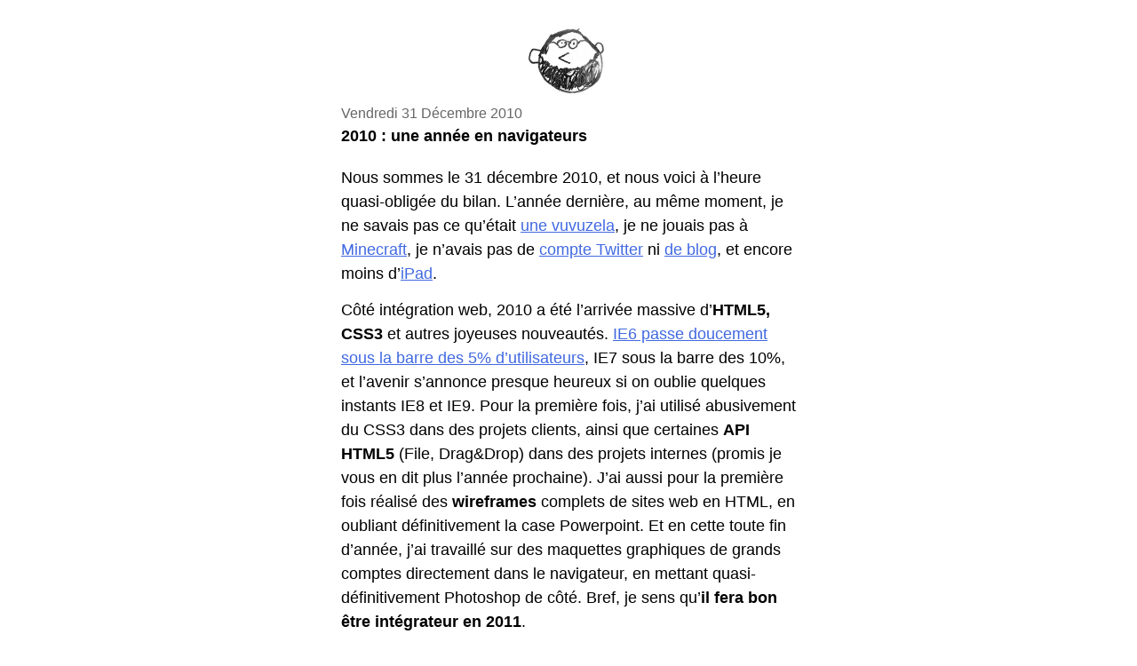

--- FILE ---
content_type: text/html; charset=UTF-8
request_url: https://www.hteumeuleu.fr/2010-navigateurs/
body_size: 2417
content:
<!DOCTYPE html>
<html lang="fr-FR">
<head>
	<meta charset="UTF-8" />
		<title>2010 : une année en navigateurs – HTeuMeuLeu</title>
	<meta name="description" content="Nous sommes le 31 décembre 2010, et nous voici à l&rsquo;heure quasi-obligée du bilan. L&rsquo;année…" />
		<link rel="stylesheet" href="https://www.hteumeuleu.fr/wp-content/themes/next/style.css" />
	<link rel="alternate" type="application/rss+xml" title="Le flux RSS de HTeuMeuLeu" href="https://www.hteumeuleu.fr/feed/" />
	<meta name="viewport" content="width=device-width, initial-scale=1.0" />
		
<link rel='shortlink' href='https://www.hteumeuleu.fr/?p=265' />
</head>
<body class="wp-singular post-template-default single single-post postid-265 single-format-standard wp-theme-next">
	<header class="header" role="banner">
				<a href="https://www.hteumeuleu.fr"><img class="header-logo" src="https://www.hteumeuleu.fr/wp-content/themes/next/images/avatar.webp" alt="" width="96" height="96" loading="lazy" /><span class="sr-only">HTeuMeuLeu</span></a>
			</header>
	<main class="main" role="main">
<article class="post post--default">
	<div class="post-meta">
		<p><time datetime="2010-12-31 11:53">Vendredi 31 Décembre 2010</time></p>
	</div>
					<h1 class="post-title">
			2010 : une année en navigateurs		</h1>
				<div class="prose">
		<p>Nous sommes le 31 décembre 2010, et nous voici à l&rsquo;heure quasi-obligée du bilan. L&rsquo;année dernière, au même moment, je ne savais pas ce qu&rsquo;était <a href="http://www.google.fr/search?q=vuvuzela" target="_blank" rel="noopener noreferrer">une vuvuzela</a>, je ne jouais pas à <a href="http://www.minecraft.net/" target="_blank" rel="noopener noreferrer">Minecraft</a>, je n&rsquo;avais pas de <a href="http://www.twitter.com/hteumeuleu/" target="_blank" rel="noopener noreferrer">compte Twitter</a> ni <a href="http://www.hteumeuleu.fr">de blog</a>, et encore moins d&rsquo;<a href="http://www.apple.com/ipad/" target="_blank" rel="noopener noreferrer">iPad</a>.</p>
<p>Côté intégration web, 2010 a été l&rsquo;arrivée massive d&rsquo;<strong>HTML5, CSS3</strong> et autres joyeuses nouveautés. <a href="http://gs.statcounter.com/#browser_version-ww-monthly-200912-201012" target="_blank" rel="noopener noreferrer">IE6 passe doucement sous la barre des 5% d&rsquo;utilisateurs</a>, IE7 sous la barre des 10%, et l&rsquo;avenir s&rsquo;annonce presque heureux si on oublie quelques instants IE8 et IE9. Pour la première fois, j&rsquo;ai utilisé abusivement du CSS3 dans des projets clients, ainsi que certaines <strong>API HTML5</strong> (File, Drag&amp;Drop) dans des projets internes (promis je vous en dit plus l&rsquo;année prochaine). J&rsquo;ai aussi pour la première fois réalisé des <strong>wireframes</strong> complets de sites web en HTML, en oubliant définitivement la case Powerpoint. Et en cette toute fin d&rsquo;année, j&rsquo;ai travaillé sur des maquettes graphiques de grands comptes directement dans le navigateur, en mettant quasi-définitivement Photoshop de côté. Bref, je sens qu&rsquo;<strong>il fera bon être intégrateur en 2011</strong>.</p>
<p>Reste que si la course au HTML5 est lancée, et que les fabriquants de navigateurs utilisent ce terme abusivement pour vanter les mérites de leurs dernières betas, l&rsquo;année est restée relativement calme au niveau des <strong>sorties officielles de versions de navigateurs</strong>. Calme ? Oui, mais pas pour tout le monde…</p>
<p><img loading="lazy" decoding="async" src="http://www.hteumeuleu.fr/wp-content/uploads/2010/12/2010-browsers1.jpg" alt="Plus fort qu&#039;un Final Fantasy, Chrome est déjà en version VIII" title="Versions des navigateurs sorties en 2010" width="660" height="350" class="alignnone size-full wp-image-275" srcset="https://www.hteumeuleu.fr/wp-content/uploads/2010/12/2010-browsers1.jpg 660w, https://www.hteumeuleu.fr/wp-content/uploads/2010/12/2010-browsers1-310x164.jpg 310w" sizes="(max-width: 660px) 100vw, 660px" /></p>
<p>Le 31 décembre 2009, Chrome était en version 3. Le 31 décembre 2010, Chrome est en version 8. Et les betas des 9 et 10 sont déjà bien avancées. Et tout ça sans aucun retéléchargement d&rsquo;exécutable et réinstallation complète du navigateur (hein Firefox), et même sans aucun redémarrage complet de la machine (hein IE9 Preview). Du coup, ce versioning n&rsquo;a plus vraiment de sens : il aura fallu 5 ans à Microsoft pour passer d&rsquo;IE6 à IE7, et seulement 2 mois à Google pour passer de Chrome 6 à Chrome 7. Mais les résultats sont là pour les internautes : Chrome est passé <a href="http://gs.statcounter.com/#browser-ww-monthly-200912-201012" target="_blank" rel="noopener noreferrer">de 5% d&rsquo;utilisateurs à environ 15%</a>, là où Firefox stagne depuis deux ans autour de 25%, et Microsoft continue sa dégringolade de 55% à environ 45%.</p>
<p>Sur ce, je souhaite une très bonne année à mes 3 ou 4 lecteurs. <strong>Et si vous devez prendre une résolution pour 2011…</strong> dites au moins 1920×1280. Ca fait 10 ans que tout le monde fait la blague avec 1024×768, il serait peut être temps de vous mettre à jour, vous aussi.</p>
	</div>
	<div class="post-footer">
					</div>
</article>
<div class="nav">
	<a class="btn btn--previous" href="https://www.hteumeuleu.fr/mes-predictions-pour-2011/" rel="next">&laquo;&nbsp;Article suivant</a><a class="btn btn--next" href="https://www.hteumeuleu.fr/evolution-technologies-web/" rel="prev">Article précédent&nbsp;&raquo;</a></div>
	</main>
	<footer class="footer" role="contentinfo">
		<p>
			<b>HTeuMeuLeu</b>
		</p>
		<p>
			Le blog d&#039;un intégrateur HTML et CSS		</p>
	</footer>
	</body>
</html>

<!-- Cache served by breeze CACHE (Desktop) - Last modified: Mon, 26 Jan 2026 05:56:17 GMT -->


--- FILE ---
content_type: text/css
request_url: https://www.hteumeuleu.fr/wp-content/themes/next/style.css
body_size: 2425
content:

/*
Theme Name: HTeuMeuLeu.next
Theme URI: https: //www.hteumeuleu.fr
Description: Le thème par defaut de HTeuMeuLeu.fr.
Version: 5.0.0
Author: Rémi
Author URI: https: //www.hteumeuleu.fr
*/
* {
  margin: 0;
  padding: 0;
  -webkit-box-sizing: border-box;
          box-sizing: border-box;
}

:root {
  color-scheme: light;
}

html {
  scroll-behavior: smooth;
}

body {
  accent-color: inherit;
  font: 1em/1.5 Verdana, sans-serif;
  color: #000;
  background-color: #fff;
  padding: 1.25rem;
  margin: auto;
  max-width: 34.5rem;
  -moz-tab-size: 2;
    -o-tab-size: 2;
       tab-size: 2;
}

a:focus {
  outline-offset: 0.125rem;
  outline-color: currentColor;
}

.sr-only {
  position: absolute;
  width: 1px;
  height: 1px;
  padding: 0;
  margin: -1px;
  overflow: hidden;
  clip: rect(1px, 1px, 1px, 1px);
  clip-path: inset(50%);
  white-space: nowrap;
  border: 0;
}

.sr-only-focusable:focus, .sr-only-focusable:active {
  clip: auto;
  clip-path: none;
  width: auto;
  height: auto;
  margin: auto;
  overflow: visible;
  white-space: normal;
}

.header {
  display: -webkit-box;
  display: -ms-flexbox;
  display: flex;
  -webkit-box-pack: center;
      -ms-flex-pack: center;
          justify-content: center;
}

.header-logo {
  width: 6rem;
  height: 6rem;
  vertical-align: middle;
}

.footer {
  text-align: center;
}

.post {
  padding-block: 2rem;
  border-block: 0.0625rem solid transparent;
  margin-block: -0.0625rem;
}
.post + .post {
  border-top-color: #ccc;
}
.post:not(:only-of-type):not(:last-child) {
  border-bottom-color: #ccc;
}

.post-title {
  margin-bottom: 1.25rem;
  font-size: 1.125rem;
}
.post-title a {
  color: inherit;
  text-underline-offset: 0.2em;
}

.post-meta {
  display: -webkit-box;
  display: -ms-flexbox;
  display: flex;
  -ms-flex-wrap: wrap;
      flex-wrap: wrap;
  -webkit-box-align: center;
      -ms-flex-align: center;
          align-items: center;
  -webkit-box-pack: start;
      -ms-flex-pack: start;
          justify-content: flex-start;
  -webkit-column-gap: 0.5rem;
     -moz-column-gap: 0.5rem;
          column-gap: 0.5rem;
  row-gap: 0.25rem;
  color: #666;
  font-size: 1rem;
}

.post-footer {
  margin-top: 1.25rem;
  display: -webkit-box;
  display: -ms-flexbox;
  display: flex;
  -webkit-box-align: center;
      -ms-flex-align: center;
          align-items: center;
  -webkit-box-pack: start;
      -ms-flex-pack: start;
          justify-content: flex-start;
  -webkit-column-gap: 0.75rem;
     -moz-column-gap: 0.75rem;
          column-gap: 0.75rem;
}

.post--featured {
  display: -ms-grid;
  display: grid;
  gap: 2rem;
}
@media only screen and (min-width: 42.5rem) {
  .post--featured {
    display: -ms-grid;
    display: grid;
    -ms-grid-columns: 1fr 2rem 1fr;
    grid-template-columns: 1fr 1fr;
    gap: 2rem;
    -webkit-box-align: center;
        -ms-flex-align: center;
            align-items: center;
    margin-inline: -4rem;
  }
  .post--featured .prose {
    -ms-grid-column: 1;
    -ms-grid-column-span: 2;
    grid-column: 1/3;
    margin-inline: 4rem;
  }
}

.post--featured .post-title {
  margin-top: 0.625rem;
  margin-bottom: 0;
  font-size: 1.5rem;
  line-height: 1.2;
}
.post--featured .post-title a {
  display: block;
}
.post--featured .post-title + p {
  margin-top: 2rem;
}

.post-thumbnail a {
  display: block;
  border-radius: 0.5rem;
}
.post-thumbnail img {
  display: block;
  aspect-ratio: 4/3;
  width: 100%;
  height: auto;
  max-width: 20rem;
  -o-object-fit: cover;
     object-fit: cover;
  border-radius: 0.5rem;
  background-color: #eee;
  -webkit-box-shadow: 0 0.25rem 0.75rem rgba(0, 0, 0, 0.2);
          box-shadow: 0 0.25rem 0.75rem rgba(0, 0, 0, 0.2);
}

.post--short {
  padding-block: 1rem;
}
.post--short .post-title {
  margin-bottom: 0;
}

body.has-tag-emails {
  max-width: 48.75rem;
}

.btn {
  display: inline-block;
  padding: 0.375rem 1rem;
  background-color: royalblue;
  border-radius: 2rem;
  color: white;
  text-decoration: none;
  font-size: 1rem;
  line-height: 1.25rem;
}
.btn:focus {
  outline: 0.125rem solid royalblue;
  outline-offset: 0.125rem;
}

.btn--next {
  text-align: right;
}
.btn--next:only-child {
  margin-left: auto;
}

.btn--previous {
  text-align: left;
}
.btn--previous :only-child {
  margin-right: auto;
}

.prose {
  font-size: 1.125rem;
}
.prose * + *:not(br) {
  margin-top: 0.75em;
}
.prose * + *:not(br):not(:last-child) {
  margin-bottom: 0.75em;
}
.prose [style]:not([class]) {
  all: unset;
}
.prose a:not([class]) {
  color: royalblue;
  text-underline-offset: 0.25em;
  text-decoration-thickness: 0.0625rem;
  -webkit-transition: text-underline-offset ease-in-out 0.1s;
  transition: text-underline-offset ease-in-out 0.1s;
}
.prose a:not([class]):is(:focus, :hover) {
  outline-color: currentColor;
  outline-width: 0.125em;
  outline-offset: 0.125em;
  text-underline-offset: 0.375em;
}
.prose a:not([class]):is(:visited) {
  color: rebeccapurple;
}
.prose pre {
  white-space: pre-wrap;
}
.prose code {
  word-wrap: break-word;
}
.prose blockquote {
  margin-block: 1em;
  padding-left: 1.25em;
  border-left: 0.25em solid #ccc;
}
.prose p:-moz-only-whitespace {
  display: none;
}
.prose :is(ul, ol) {
  margin-left: 1.25rem;
}
.prose :is(h1, h2, h3, h4, h5, h6) {
  margin-top: 1.25em;
  font-size: 1em;
}
.prose :is(h1, h2, h3, h4, h5, h6)::before {
  content: "###";
  margin-right: 0.5ch;
  font-family: monospace;
}
.prose h2::before {
  content: "#";
}
.prose h3::before {
  content: "##";
}
.prose :is(img, iframe, video) {
  vertical-align: middle;
  border-radius: 0.5rem;
  max-width: 100%;
  height: auto;
  background-color: #eee;
  -webkit-box-shadow: 0 0.25rem 0.75rem rgba(0, 0, 0, 0.2);
          box-shadow: 0 0.25rem 0.75rem rgba(0, 0, 0, 0.2);
}
.prose .is-style-image-raw img {
  -webkit-box-shadow: none;
          box-shadow: none;
  border-radius: 0;
}
.prose .is-style-image-frame {
  padding: 0;
}
.prose .is-style-image-frame img {
  padding: 1.25rem;
  background-color: #fff;
}
.prose p > code {
  display: inline-block;
  padding: 0.125rem 0.25rem;
  background-color: #eee;
  border-radius: 0.25rem;
  font-size: 1rem;
  font-family: monospace, monospace;
}
.prose p > br + code,
.prose pre code {
  display: block;
  padding: 0.9375rem 1.25rem;
  background-color: #eee;
  border-radius: 0.5rem;
  font-size: 1rem;
  font-family: monospace, monospace;
}
.prose :is(iframe, video, object, embed) {
  width: 100%;
}
.prose :is(figure, p:has(iframe), p:has(img), .wp-caption) {
  margin-top: 1em;
}
.prose :is(figure, p:has(iframe), p:has(img), .wp-caption):not(:last-child) {
  margin-bottom: 1.25em;
}
.prose .wp-caption {
  display: block;
  width: auto !important;
}
.prose .wp-caption-text, .prose .wp-element-caption {
  color: #666;
  font-size: 0.75rem;
}
.prose :is(iframe, video, object, embed) {
  aspect-ratio: 16/9;
}
.prose table {
  border-spacing: 1px;
  border-collapse: revert;
  border: 1px outset #000;
  inline-size: auto;
}
.prose table td, .prose table th {
  padding: 0.125em 0.25em;
  border: 1px inset #000;
}
.prose .more-link {
  display: inline-block;
  padding: 0.375rem 1rem;
  background-color: royalblue;
  border-radius: 2rem;
  color: white;
  text-decoration: none;
  font-size: 1rem;
  line-height: 1.25rem;
}
.prose .wp-block-gallery {
  display: -webkit-box;
  display: -ms-flexbox;
  display: flex;
  -ms-flex-wrap: wrap;
      flex-wrap: wrap;
}
.prose .wp-block-gallery.wp-block-gallery {
  gap: 1.25rem;
}
.prose .wp-block-gallery .wp-block-image {
  -ms-flex-negative: 1;
      flex-shrink: 1;
  -ms-flex-preferred-size: calc((100% - 1.25rem) / 2);
      flex-basis: calc((100% - 1.25rem) / 2);
}
.prose .wp-block-gallery .wp-element-caption {
  -webkit-box-flex: 1;
      -ms-flex-positive: 1;
          flex-grow: 1;
  width: 100%;
}

.nav {
  display: -webkit-box;
  display: -ms-flexbox;
  display: flex;
  -webkit-box-align: center;
      -ms-flex-align: center;
          align-items: center;
  -webkit-box-pack: justify;
      -ms-flex-pack: justify;
          justify-content: space-between;
  margin-block: 3rem;
  -webkit-column-gap: 0.75rem;
     -moz-column-gap: 0.75rem;
          column-gap: 0.75rem;
}

.post--status {
  color: #111;
  border: 0.0625rem solid #d0d7de;
  border-radius: 0.5rem;
  padding: 1rem;
  margin: 2rem 0;
  text-align: right;
}
.post--status + .post:not(.post--status) {
  border-top: none;
}
.post--status .post-title {
  padding: 0.5rem 1.5rem;
  color: #fff;
  background-color: #0071e3;
  text-align: left;
  border-radius: 1rem;
  max-width: 80%;
  font-size: 1rem;
  line-height: 1.6;
  font-weight: bold;
  margin-bottom: 1rem;
}
.post--status .prose {
  display: inline-block;
  text-align: left;
  font-size: 1rem;
  line-height: 1.6;
  color: inherit;
  max-width: 80%;
  margin-left: auto;
  text-align: left;
}
.post--status .prose > * {
  background-color: #eee;
  padding: 0.5rem 1.5rem;
}
.post--status .prose > *:first-child {
  border-top-left-radius: 1rem;
  border-top-right-radius: 1rem;
}
.post--status .prose > *:last-child {
  border-bottom-left-radius: 1rem;
  border-bottom-right-radius: 1rem;
}
.post--status .prose .wp-block-list {
  margin-left: 0;
  padding-left: 2.5rem;
}
.post--status .prose * + * {
  margin-top: 0.125rem;
}
.post--status .prose * + :not(:last-child) {
  margin-bottom: 0.125rem;
}
.post--status .post-footer {
  margin-top: 0.5rem;
  text-align: right;
  -webkit-box-pack: end;
      -ms-flex-pack: end;
          justify-content: flex-end;
  font-size: 0.75rem;
  color: #666;
}
.post--status .post-footer a {
  color: inherit;
}

:is(.error404, .search-no-results) {
  min-height: 100vh;
  display: -webkit-box;
  display: -ms-flexbox;
  display: flex;
  -webkit-box-orient: vertical;
  -webkit-box-direction: normal;
      -ms-flex-direction: column;
          flex-direction: column;
  -webkit-box-pack: justify;
      -ms-flex-pack: justify;
          justify-content: space-between;
}
:is(.error404, .search-no-results).admin-bar {
  min-height: calc(100vh - 32px);
}
:is(.error404, .search-no-results) .post-title {
  max-width: -webkit-fit-content;
  max-width: -moz-fit-content;
  max-width: fit-content;
}
:is(.error404, .search-no-results) .nav {
  -webkit-box-pack: center;
      -ms-flex-pack: center;
          justify-content: center;
}

.notice {
  background-color: #fff3cd;
  border: 1px solid #ffe69c;
  color: #664d03;
  border-radius: 0.5rem;
  padding: 1rem;
  -webkit-margin-before: 1rem;
          margin-block-start: 1rem;
}